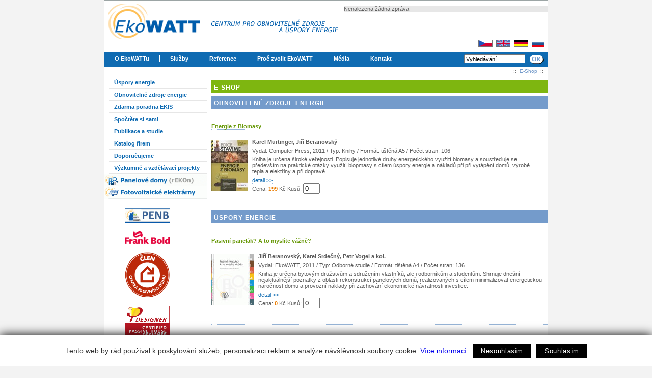

--- FILE ---
content_type: text/html; charset=utf-8
request_url: https://old.ekowatt.cz/cz/e-shop
body_size: 6653
content:
<!DOCTYPE HTML PUBLIC "-//W3C//DTD HTML 4.01 Transitional//EN">
<html>
<head>
<title>EkoWATT 
 :: E-Shop


</title>

<script type="text/javascript">
function prepni(id)
{
if(document.getElementById(id).className=="skryty"){
document.getElementById(id).className = "odkryty";
}
else{
document.getElementById(id).className = "skryty";}
}
</script>

<style type="text/css">
.odkryty{display:block; margin: 10px 0px}
.skryty{display:none}
</style>

<meta http-equiv="Content-Type" content="text/html; charset=utf-8">
<meta name="robots" content="index,follow">
<meta name="googlebot" content="index,follow,snippet,archive">

<meta name="keywords" content="energetický audit,Zelená úsporám,průkaz energetické náročnosti budov,PENB,energetický průkaz,energetický štítek,karta budovy,Panelové domy,energetická optimalizace,energie,energetika,úspory energie,oze,obnovitelné zdroje,elektřina,teplo,biomasa,větrná,vodní,sluneční,solární,poradenství,EKIS,životní prostředí,TZB,studie proveditelnosti,energetická koncepce,energetické řízení,energetický management,monitoring a targeting,nízkoenergetická výstavba,nízkoenergetický dům,pasivní dům,tepelné čerpadlo,strategické plánování,řízení změn,energetická bilance,příprava projektů,financování projektů,dotace,termovize,výpočet tepelných ztrát,studie denního osvětlení a doby oslunění,EkoWATT">
<meta name="Description" content="Váš poradenský partner pro energetiku, ekonomiku a životní prostředí. Úspory energie, energetické audity, průkazy energetické náročnosti budov, energetická optimalizace budov a výrobních provozů, příprava a hodnocení podnikatelských záměrů v energetice, studie proveditelnosti, dotace a financování projektů.">
<meta name="category" content="Poradenství v oblasti energetiky, ekonomiky a životního prostředí">
<meta name="DC.Title" content="EkoWATT - Váš poradenský partner pro energetiku, ekonomiku a životní prostředí.">
<meta name="DC.Subject" content="energetický audit,Zelená úsporám,průkaz energetické náročnosti budov,PENB,energetický průkaz,energetický štítek,karta budovy,Panelové domy,energetická optimalizace,energie,energetika,úspory energie,oze,obnovitelné zdroje,elektřina,teplo,biomasa,větrná,vodní,sluneční,solární,poradenství,EKIS,životní prostředí,TZB,studie proveditelnosti,energetická koncepce,energetické řízení,energetický management,monitoring a targeting,nízkoenergetická výstavba,nízkoenergetický dům,pasivní dům,tepelné čerpadlo,strategické plánování,řízení změn,energetická bilance,příprava projektů,financování projektů,dotace,termovize,výpočet tepelných ztrát,studie denního osvětlení a doby oslunění,EkoWATT">
<meta name="DC.Description" content="EkoWATT.cz - energetické poradenství, Úspory energie, obnovitelné zdroje energie, energetické audity, průkazy energetické náročnosti budov, energetická optimalizace budov a výrobních provozů, příprava a hodnocení podnikatelských záměrů v energetice, studie proveditelnosti, dotace a financování projektů.">
<meta name="DC.Identifier" content="https://www.ekowatt.cz">
<meta name="DC.Publisher" content="EkoWATT">
<meta name="verify-v1" content="DBBgdGtPAMB2U4drGp6pL1lMoyiMt+t9vokCa9AjZzA=" >
<link href="/ekowatt.css" rel="stylesheet" type="text/css">
<link href="/menu.css" rel="stylesheet" type="text/css">
<link rel="shortcut icon" href="/img/favicon.ico" />

<script type="text/javascript" src="https://ajax.googleapis.com/ajax/libs/jquery/1/jquery.min.js"></script>
<script type="text/javascript" src="https://webservis.ecn.cz/aaa/javascript/aajslib-jquery.php"></script>


  
  
<!--AA-Generated-HEAD start-->
<script async src="https://www.googletagmanager.com/gtag/js?id=UA-30380490-1"></script>
    <script>
      window.dataLayer = window.dataLayer || [];
      function gtag(){dataLayer.push(arguments);}
      // AA-Generated-GACONSENT - start
var aa_ga_storage = (document.cookie.indexOf('smart-eu-cookies') !== -1 && document.cookie.includes('smart-eu-cookies=1')) ? 'granted' : 'denied';
gtag('consent', 'default', {'ad_storage': aa_ga_storage,'analytics_storage': aa_ga_storage,'personalization_storage': aa_ga_storage,'ad_personalization': aa_ga_storage,'ad_user_data': aa_ga_storage});
// AA-Generated-GACONSENT - end

      gtag('js', new Date());
      gtag('config', 'UA-30380490-1');
    </script>
<!--/AA-Generated-HEAD end-->

</head><body lang="cs">
<div id="layout">

<!-- hlavicka -->

  <div id="top" style="float: none">

    <div style="float: left">    <!-- začátek divu LOGO + MOTO -->
<a href="/"><img src="/img/ekowatt-logo.gif" alt="EkoWATT - energetické poradenství, úspory energie, obnovitelné zdroje energie" title="EkoWATT - energetický audit, průkaz energetické náročnosti budov, energetický průkaz, energetický štítek, energetická optimalizace" width="188" height="77" border="0"></a><img src="/img/ekowatt-moto.gif" alt="Centrum pro obnovitelné zdroje a úspory energie" title="energetické poradenství, úspory energie, obnovitelné zdroje energie" width="275" height="77">
</div>   <!-- konec divu LOGO + MOTO -->


<!-- banner-->
   

  <div style="position: relative; float: right;" width="400" height="77">  <!-- začátek divu pro podklad flash-banneru -->
    <img src="/img/blank.gif">


     <div style="position: absolute; top: 0px;  z-index: 10">

     <div id="banner" style="width: 400px"><script type="text/javascript" src="/aa/jsview.php3?vid=113&set[113]=random-number.........1&nocache=1"></script></div>

<!--
    <embed src="https://ekowatt.cz/upload/456b6f574154542d62616e6e6572792d/468x60-prosinec-navstevnici.swf?clickTAG=http://www.strechy-praha.cz/" type="application/x-shockwave-flash" wmode=opacity width="400" height="77">

    <embed src="/banner/PENB_banner_468_60.swf" type="application/x-shockwave-flash" wmode=opacity width="400" height="77">

       <embed src="/upload/456b6f574154542d62616e6e6572792d/therm_468x60_link.swf" type="application/x-shockwave-flash" wmode=opacity width="400" height="77">
-->
     </div>   




  </div> <!-- konec divu pro podklad flash-banneru -->


<![if !IE]> 
<div id="jazyk" style="margin-bottom: 10px">
<![endif]>

<!--[if IE]>
<div id="jazyk" style="margin-bottom: 0px">
<![endif]-->

<a href="/cz/"><img src="/img/vlajka-cz.gif" alt="česky" border="0"></a><a href="/en/"><img src="/img/vlajka-en.gif" alt="english" border="0"></a><a href="/de/"><img src="/img/vlajka-de.gif" alt="deutsch" border="0"></a><a href="/ru/"><img src="/img/vlajka-ru.png" alt="rusky" border="0"></a>
</div>

</div> <!-- konec divu TOP -->

 
 <div id="hor-menu" style="clear: both" width="880">

<form action="https://ekowatt.cz/cz/vyhledavani" id="cse-search-box">
     <table border="0" cellpadding="0" cellspacing="0">
        <tr>
         <td>
           <input type="hidden" name="cx" value="017193408376464022081:ipjtqhfzmbw" />
           <input type="hidden" name="cof" value="FORID:11" />
           <input type="hidden" name="ie" value="UTF-8" />
           <input name="q" type="text" value="Vyhledávání" onFocus="if (this.value == 'Vyhledávání') {this.value='';}; return true;" /></td>
         <td valign=bottom>
            <input type="image" src="/img/send-ok.gif" value="submit" name="sa" alt="Submit" style="width: 34px; height: 21px;">
         </td>
       </tr>
     </table>
    </form>
<script type="text/javascript" src="https://www.google.com/coop/cse/brand?form=cse-search-box&lang=cs"></script>


<!-- horizontalni menu -->

<style type="text/css">
a.e-shop_sviti
 {
background-image: url(/img/bg-menu.gif);
}
</style>

<ul class="menu uroven1"><li class="polozka1"><a href="/cz/o-ekowattu" class="o-ekowattu_sviti">O EkoWATTu</a><ul class="menu uroven2"><li class="polozka2"><a href="/cz/o-ekowattu">O EkoWATTu</a></li><li class="polozka2"><a href="/cz/nas-tym">Náš tým</a></li><li class="polozka2"><a href="/cz/reference">Reference</a></li><li class="polozka2"><a href="/cz/kontakt">Kontakt</a></li></ul></li><li class="polozka1"><a href="/cz/sluzby" class="sluzby_sviti">Služby</a><ul class="menu uroven2"><li class="polozka2"><a href="/cz/sluzby/energeticka-optimalizace-budov">Energetická optimalizace budov</a></li><li class="polozka2"><a href="/cz/sluzby/bezplatne-energeticke-poradenstvi-ekis">Zdarma energetické poradenství EKIS</a></li><li class="polozka2"><a href="/cz/sluzby/prukaz-energeticke-narocnosti-budovy-PENB">Průkaz energetické náročnosti (PENB)</a></li><li class="polozka2"><a href="/cz/sluzby/nova-zelena-usporam">Nová zelená úsporám</a></li><li class="polozka2"><a href="/cz/sluzby/Certifikace-budov-LEED-BREEAM">Certifikace budov</a></li><li class="polozka2"><a href="/cz/sluzby/energy-efficiency-retrofit-survey">Energy Efficiency Retrofit Survey</a></li><li class="polozka2"><a href="/cz/sluzby/energeticky-audit">Energetický audit</a></li><li class="polozka2"><a href="/cz/sluzby/dotace-a-financovani-energetickych-projektu">Dotace a financování projektů</a></li><li class="polozka2"><a href="/cz/sluzby/garancni-mereni-FVE">Kontrolní měření výkonu fotovoltaických elektráren</a></li><li class="polozka2"><a href="/cz/sluzby/energeticky-audit-fotovoltaicke-elektrarny">Energetický audit fotovoltaické elektrárny</a></li><li class="polozka2"><a href="/cz/sluzby/Kontroly-klimatizaci">Kontroly klimatizací</a></li><li class="polozka2"><a href="/cz/sluzby/energeticka-optimalizace-pasivniho-domu">Ateliér energeticky úsporných staveb</a></li><li class="polozka2"><a href="/cz/sluzby/snizeni-nakladu-na-elektrinu-a-zemni-plyn">Snížení nákladů na elektřinu a zemní plyn</a></li><li class="polozka2"><a href="/cz/sluzby/studie-denniho-osvetleni-a-doby-osluneni">Studie denního osvětlení a studie doby oslunění</a></li><li class="polozka2"><a href="/cz/sluzby/uspory-energie-v-podnicich-a-administrativnich-budovach">Úspory energie v podnicích a administrativních budovách</a></li><li class="polozka2"><a href="/cz/sluzby/PASIVNI-BYTOVY-DUM">Pasivní bytový dům</a></li><li class="polozka2"><a href="/cz/sluzby/termovizni-mereni">Termovizní měření</a></li><li class="polozka2"><a href="/cz/sluzby">všechny služby >></a></li>
</ul></li><li class="polozka1"><a href="/cz/reference" class="reference_sviti">Reference</a><ul class="menu uroven2"><li class="polozka2"><a href="/cz/reference/energeticka-optimalizace-budov">Energetická optimalizace budov</a></li><li class="polozka2"><a href="/cz/reference/prukaz-energeticke-narocnosti-budovy-PENB">Průkaz energetické náročnosti (PENB)</a></li><li class="polozka2"><a href="/cz/reference/nova-zelena-usporam">Nová zelená úsporám</a></li><li class="polozka2"><a href="/cz/reference/energy-efficiency-retrofit-survey">Energy Efficiency Retrofit Survey</a></li><li class="polozka2"><a href="/cz/reference/energeticky-audit">Energetický audit</a></li><li class="polozka2"><a href="/cz/reference/dotace-a-financovani-energetickych-projektu">Dotace a financování projektů</a></li><li class="polozka2"><a href="/cz/reference/energeticky-audit-fotovoltaicke-elektrarny">Energetický audit fotovoltaické elektrárny</a></li><li class="polozka2"><a href="/cz/reference/energeticka-optimalizace-pasivniho-domu">Ateliér energeticky úsporných staveb</a></li><li class="polozka2"><a href="/cz/reference/snizeni-nakladu-na-elektrinu-a-zemni-plyn">Snížení nákladů na elektřinu a zemní plyn</a></li><li class="polozka2"><a href="/cz/reference/studie-denniho-osvetleni-a-doby-osluneni">Studie denního osvětlení a studie doby oslunění</a></li><li class="polozka2"><a href="/cz/reference/uspory-energie-v-podnicich-a-administrativnich-budovach">Úspory energie v podnicích a administrativních budovách</a></li><li class="polozka2"><a href="/cz/reference/termovizni-mereni">Termovizní měření</a></li><li class="polozka2"><a href="/cz/reference">všechny reference >></a></li>
</ul></li><li class="polozka1"><a href="/cz/proc-zvolit-ekowatt" class="proc-zvolit-ekowatt_sviti">Proč zvolit EkoWATT</a><!-- Nenalezena žádná zpráva --></li><li class="polozka1"><a href="/cz/media" class="media_sviti">Média</a><ul class="menu uroven2"><li class="polozka2"><a href="/cz/tiskove-zpravy">Tiskové zprávy</a></li><li class="polozka2"><a href="/cz/ekowatt-v-mediich">EkoWATT v médiích</a></li></ul></li><li class="polozka1"><a href="/cz/kontakt" class="kontakt_sviti">Kontakt</a><!-- Nenalezena žádná zpráva --></li></ul></div>


<div class="drobecky">
&nbsp;::&nbsp; <a href="/cz/e-shop">E-Shop</a>

&nbsp;::&nbsp;
</div>


<div id="main">
	
<!-- leve menu -->

<!-- 23 --><style type="text/css">

li.e-shop_svitici a {
color: #0F6BB2;
border-bottom: thin solid #0F6BB2;
}
</style>

<div id="menu"> 
  <ul>  <li class="ue_svitici">
    <a href="/cz/informace/uspory-energie">Úspory energie</a></li>  <li class="oze_svitici">
    <a href="/cz/informace/obnovitelne-zdroje-energie">Obnovitelné zdroje energie</a></li>  <li class="poradna-ekis_svitici">
    <a href="/cz/poradna-ekis">Zdarma poradna EKIS</a></li>  <li class="spoctete-si-sami_svitici">
    <a href="/cz/spoctete-si-sami">Spočtěte si sami</a></li>  <li class="datum-publikace_svitici">
    <a href="/cz/datum-publikace">Publikace a studie</a></li>  <li class="katalog-firem_svitici">
    <a href="/cz/katalog-firem">Katalog firem</a></li>  <li class="doporucujeme_svitici">
    <a href="/cz/doporucujeme">Doporučujeme</a></li>  <li class="vyzkumne-a-vzdelavaci-projekty_svitici">
    <a href="/cz/vyzkumne-a-vzdelavaci-projekty">Výzkumné a vzdělávací projekty</a></li>  </ul>
  
<a href="https://panelovedomy.ekowatt.cz/"><img src="/ico/panelovedomy_long.gif" border="0" width="202" height="25" style="margin-left:-10px;"></a><br>
<a href="https://fotovoltaika.ekowatt.cz/"><img src="/ico/fve_long.gif" border="0" width="202" height="25" style="margin-left: -10px; margin-top: -18px"></a><br>

<a href="https://www.prukazybudov.cz/"><img src="/banner/ban_PENB.gif" border="0" width="88" height="30" style="margin-left:30px;"></a><br>
<a href="https://www.frankbold.org/"><img src="/ico/Frank_Bold_org.png" border="0" width="88" style="margin-left:30px;"></a><br>
<a href="https://www.pasivnidomy.cz/"><img src="/ico/Clen_CPD_barevny_pruhledny_mensi.png" border="0" width="88" style="margin-left:30px;"></a><br>
<a href=""><img src="/img/CPHD_Designer_EN.jpg" border="0" width="88" height="67" style="margin-left:30px;"></a><br>
<a href="https://www.czgbc.org/"><img src="/ico/CZGBC_logo-cz_web_rgb.png" border="0" width="88" height="88" style="margin-left:30px;"></a><br>
<a href="https://www.energetickaporadna.cz/"><img src="/upload/456b6f574154542d62616e6e6572792d/logo-energeticka-poradna-88.png" border="0" width="88" height="30" style="margin-left:30px;"></a><br>
<a href="https://www.nazeleno.cz/"><img src="/ico/nazeleno01.gif" border="0" width="88" style="margin-left:30px;"></a><br>
<a href="https://www.krasec.cz/"><img src="https://www.ekowatt.cz/obrazky/krasec_150.gif" border="0" width="88" style="margin-left:30px;"></a><br>
<a href="https://www.rekonstrukcestatu.cz" title="Rekonstrukce státu"><img src="/ico/LOGO_1-rekonstrukce-stacu.jpg" alt="Rekonstrukce státu" border="0" width="88" style="margin-left:30px;"></a>
<a href="" title="vlajka Tibetu"><img src="/img/Flag_of_Tibet.png" alt="vlajka Tibetu" border="0" width="88" style="margin-left:30px;"></a>

<!-- 
<a href="https://www.aksikola.cz/"><img src="/ico/AKSIKOLA_LOGO_FULL_BASIC.png" border="0" width="88" style="margin-left:30px;"></a><br>
<a href="https://www.energetika.cz/"><img src="/ico/ban_energetika_88_31.gif" border="0" width="88" height="33" style="margin-left:30px;"></a><br>
<a href="https://www.tibinfo.cz/"><img src="/img/ban-tibet-88.gif" border="0" width="88" height="58" style="margin-left:30px;"></a><br>
<a href="https://www.psmcz.cz/"><img src="/ico/PSM-logo.png" border="0" width="88" height="15" style="margin-left:30px;"></a><br>
<a href="https://www.solarsoftware.cz/"><img src="/ico/solarsoftware.gif" border="0" width="88" height="30" style="margin-left:30px;"></a><br>
<a href="https://www.czaee.cz/"><img src="/banner/czaee.gif" border="0" width="88" style="margin-left:30px;"></a><br>
<a href="https://www.energetickaporadna.cz/"><img src="/ico/energeticka-poradno-logo.png" border="0" width="88" height="38" style="margin-left:30px;"></a><br>
--> 

</div>
<!-- /23, 0.0039389133453369, 26-01-29 19:38:16 -->

</div> <!-- Konec divu layout>
<!--

{#
xlang:cz:
xpage::
xflag::
xseo:e-shop:
xseo1:e-shop:
xseo2::
xseo3::
xseo4::
xseo5::

all  - sta 


-->
<!-- 25 --><!-- bezna stranka s rameckama -->
<div class="text">   <h1>E-Shop</h1>

<p><!-- 101 --><script language="JavaScript" src="/aa/javascript/aajslib.php" type="text/javascript"></script>
<div class="info-rozcestnik">
<div class="cleary"></div>
<form method="post" action="/eshop-send.php"><h2>Obnovitelné zdroje energie&nbsp;</h2>
<div class="knizka">
<a name="publ1294"></a>
<h3><a href="/cz/publikace/energie-z-biomasy">Energie z Biomasy </a></h3>

<table border=0 cellpadding=0 cellspacing=0>
<tr><td valign="top">

<a href="" onClick="window.open('/aa/view.php3?vid=60&cmd[60]=x-60-1294', 'Energie z Biomasy ','menubar=no,location=no,resizable=yes,scrollbars=yes,status=no,height=1255,width=899')">
<img src="/aa/img.php?src=https://ekowatt.cz/upload/185e8ebf18feb4362c73f87f56e58606/energie_z_biomasy.jpg&h=100" alt="obrázek - Energie z Biomasy " border="0" class="ilustracni" align="left"></a>
</td>
<td>

<strong><p>Karel Murtinger, Jiří Beranovský</strong></p>

<p>
Vydal: Computer Press, 
2011
 / Typ: Knihy
 / Formát: tištěná
A5
 / Počet stran: 106
</p>

<p>Kniha je určena široké veřejnosti. Popisuje jednotlivé druhy energetického využití biomasy a soustřeďuje se především na praktické otázky využití biopmasy s cílem úspory energie a nákladů při při vytápění domů, výrobě tepla a elektřiny a při dopravě. </p>

<a class="togglelink" id="toggle_link_1294" href="#" onclick="AA_HtmlToggle('toggle_link_1294', 'detail >>', 'toggle_1_1294', 'skrýt detail <<', 'toggle_2_1294');return false;">detail >></a>
<div class="toggleclass" id="toggle_1_1294"></div>
<div class="toggleclass" id="toggle_2_1294" style="display:none;">
 <p>Kniha je určena široké veřejnosti. Popisuje jednotlivé druhy energetického využití biomasy a soustřeďuje se především na praktické otázky využití biopmasy s cílem úspory energie a nákladů při při vytápění domů, výrobě tepla a elektřiny a při dopravě. </p>
</div>

<input type="hidden" name="nazev-1294" value="Energie z Biomasy ">
<input type="hidden" name="cena-1294" value="199">
Cena: <span class="cena">199</span> Kč Kusů: <input name="pocet-1294" size="2" maxlenght="3" value="0">

</td>
</tr>
</table>
</div><div style="clear:both"></div>
<h2>Úspory energie&nbsp;</h2>
<div class="knizka">
<a name="publ1367"></a>
<h3><a href="/cz/publikace/Pasivni-panelak-A-to-myslite-vazne">Pasivní panelák? A to myslíte vážně?</a></h3>

<table border=0 cellpadding=0 cellspacing=0>
<tr><td valign="top">

<a href="" onClick="window.open('/aa/view.php3?vid=60&cmd[60]=x-60-1367', 'Pasivní panelák? A to myslíte vážně?','menubar=no,location=no,resizable=yes,scrollbars=yes,status=no,height=165,width=140')">
<img src="/aa/img.php?src=https://ekowatt.cz/obrazky/publikace/PPATMV.gif&h=100" alt="obrázek - Pasivní panelák? A to myslíte vážně?" border="0" class="ilustracni" align="left"></a>
</td>
<td>

<strong><p>Jiří Beranovský, Karel Srdečný, Petr Vogel a kol.</strong></p>

<p>
Vydal: EkoWATT, 
2011
 / Typ: Odborné studie
 / Formát: tištěná
A4
 / Počet stran: 136
</p>

<p>Kniha je určena bytovým družstvům a sdružením vlastníků, ale i odborníkům a studentům. Shrnuje dnešní nejaktuálnější poznatky z oblasti rekonstrukcí panelových domů, realizovaných s cílem minimalizovat energetickou náročnost domu a provozní náklady při zachování ekonomické návratnosti investice.</p>

<a class="togglelink" id="toggle_link_1367" href="#" onclick="AA_HtmlToggle('toggle_link_1367', 'detail >>', 'toggle_1_1367', 'skrýt detail <<', 'toggle_2_1367');return false;">detail >></a>
<div class="toggleclass" id="toggle_1_1367"></div>
<div class="toggleclass" id="toggle_2_1367" style="display:none;">
 <p>Kniha je určena odborníkům, studentům, bytovým družstvům a sdružením vlastníků a dalším majitelům panelových domů.  Shrnuje dnešní nejaktuálnější poznatky z oblasti rekonstrukcí panelových domů. Jednotlivá úsporná opatření jsou řazena encyklopedickou formu a jsou hodnocena z hlediska úspor energie a ekonomické efektivity. Na závěr knihy je zařazeno odborné vysvětlení jednotlivých pojmů. <br />
ISBN 978-80-87333-07-5</p>
</div>

<input type="hidden" name="nazev-1367" value="Pasivní panelák? A to myslíte vážně?">
<input type="hidden" name="cena-1367" value="0">
Cena: <span class="cena">0</span> Kč Kusů: <input name="pocet-1367" size="2" maxlenght="3" value="0">

</td>
</tr>
</table>
</div><div class="knizka">
<a name="publ1274"></a>
<h3><a href="/cz/publikace/Solarni-energie-pro-Vas-dum">Solární energie pro váš dům</a></h3>

<table border=0 cellpadding=0 cellspacing=0>
<tr><td valign="top">

<a href="" onClick="window.open('/aa/view.php3?vid=60&cmd[60]=x-60-1274', 'Solární energie pro váš dům','menubar=no,location=no,resizable=yes,scrollbars=yes,status=no,height=162,width=120')">
<img src="/aa/img.php?src=https://ekowatt.cz/obrazky/publikace/SEPVD.gif&h=100" alt="obrázek - Solární energie pro váš dům" border="0" class="ilustracni" align="left"></a>
</td>
<td>

<strong><p>Karel Murtinger, Jan Truxa</strong></p>

<p>
Vydal: CPRESS, 
2010
 / Typ: Knihy
 / Formát: tištěná
0
 / Počet stran: 107
</p>

<p>Kniha se zabývá praktickými aspekty využití solární energie.</p>

<a class="togglelink" id="toggle_link_1274" href="#" onclick="AA_HtmlToggle('toggle_link_1274', 'detail >>', 'toggle_1_1274', 'skrýt detail <<', 'toggle_2_1274');return false;">detail >></a>
<div class="toggleclass" id="toggle_1_1274"></div>
<div class="toggleclass" id="toggle_2_1274" style="display:none;">
 <p>Kniha je určena široké veřejnosti. Zabývá se praktickými aspekty využití solární energie - jak vybrat optimální řešení, kolik to bude stát a kdy se investice vrátí. Důraz je kladen na ohřev teplé vody a přitápění, což jsou dnes nejrozšířenější aplikace formy využití energie slunečního záření.. <br>
ISBN: 978-80-251-3241-8</p>
</div>

<input type="hidden" name="nazev-1274" value="Solární energie pro váš dům">
<input type="hidden" name="cena-1274" value="199">
Cena: <span class="cena">199</span> Kč Kusů: <input name="pocet-1274" size="2" maxlenght="3" value="0">

</td>
</tr>
</table>
</div><div style="clear:both"></div>
<p><input type="submit" name="Action" value="Objednej"></p>
</form>
</div>

<div class="cleary"></div><!-- /101, 0.052568197250366, 26-01-29 19:38:16 -->
</p>
</div>

<div style="clear:right"></div><!-- /25, 0.057323932647705, 26-01-29 19:38:16 -->

<!-- paticka-->

<div id="paticka">

<!-- banner-->
   <div id="banner"><script type="text/javascript" src="/aa/jsview.php3?vid=96&set[96]=random-number.........1&nocache=1"></script></div>

      <div id="paticka-menu"><a href="/cz/loga-a-ikony">Loga a ikony pro váš web</a> &nbsp;l&nbsp; <a href="/cz/mapa-stranek">Mapa 
        stránek</a> &nbsp;l&nbsp; <a href="/cz/kontakt">Kontakt</a> 
</div>
      © 2011 EkoWATT přední česká poradenská společnost v oblasti energetiky, ekonomiky a životního prostředí
<div style="float:right">
<script src="https://c1.navrcholu.cz/code?site=85354;t=o14" type="text/javascript"></script><noscript><div><a href="https://navrcholu.cz/"><img src="httsp://c1.navrcholu.cz/hit?site=85354;t=o14;ref=;jss=0" width="14" height="14" alt="NAVRCHOLU.cz" style="border:none" /></a></div></noscript>
</div>
<br><a href="https://webhosting.ecn.cz/">Webhosting</a>, <a href="https://webdesign.ecn.cz">webdesign</a> &amp;  
      <a href="https://publikacni-system.ecn.cz">publikační systém TOOLKIT</a> - <a href="https://ecn.cz"><img src="/img/econnect.gif" alt="Econnect" width="70" height="8" border="0"></a>
</div>
  </div>
</div>





<!--AA-Generated-FOOT start-->
<script async src="https://cdn.jsdelivr.net/gh/honzito/smart-eu-cookies@0.9.2/src/smart-eu-cookies.min.js" integrity="sha384-zoVmFcp060tXD33v8RW5gAyVr8JV6p42dOucvqkNWbXZuJvwQAGhu1Ld9/dSbFXk" crossorigin=anonymous></script>

<!--/AA-Generated-FOOT end-->
 

</body>
</html>

--- FILE ---
content_type: text/css
request_url: https://old.ekowatt.cz/ekowatt.css
body_size: 3668
content:
/* cisticka odpadnich divu */

.cleary {
    clear:both
}

p {
margin-bottom: 5px;
margin-top: 5px;
padding: 0px;

}

/*jinym fontem*/

h1, h2 {
    font-family: Arial, Helvetica, sans-serif;
}

/* puvodni pozadi body ....background-image: url(/img/bg.gif) */

body {
    font-family: Tahoma, Arial, Helvetica, sans-serif;
    background-color: #F3F3F3;
    font-size: 70%;
    color: #5A5A5A;
    text-align: center;
    margin: 0px;
    padding: 0px 0px;
}
#layout {
    text-align: left;
    margin: 0px auto 05px auto;
    width: 870px;
    background-color: #FFFFFF;
    border: solid 1px #9CA5A5;
    
}
/*hlavicka*/
#top {
    /*background-image: url(/img/xxxx.gif);*/
}

#jazyk {
    
    float: right;
    
    margin-top: 0px;
}

#jazyk img {
    margin-right: 7px;
}

/*horni menu*/
#hor-menu {
    background-color: #0F6BB2;
    margin-top: 10px;
    padding: 0px 7px 0px 0px;
    height: 29px;
    }

#hor-menu a {
    color: #FFFFFF;
    text-decoration: none;
    font-weight: bold;
    padding: 0px 20px 0px 20px;
    border-right: solid 1px #FFFFFF;
}
#hor-menu a:hover {
    background-image: url(/img/bg-menu.gif);
}
/*horni menu- vyhledavani*/
#hor-menu form{
    width: 150px;
    float: right;
    padding: 0;
    margin: 3px 7px 0px 0px;
    _margin-top: 1;
}

#hor-menu input {
    font-size: 11px;
    width: 120px;
    padding: 0px 0px 0px 2px;
    margin: 0px;
    height: 17px;
}

/*pruh služeb*/
#pruh-sluzeb {
    background-color: #7EB610;
    margin-top: 1px;
    padding: 0px 7px 0px 0px;
    height: 29px;
    }

#pruh-sluzeb a {
    color: #FFFFFF;
    text-decoration: none;
    font-weight: bold;
    padding: 0px 20px 0px 20px;
    border-right: solid 1px #FFFFFF;
}
#pruh-sluzeb a:hover {
    background-image: url(/img/bg-menu.gif);
}
/*pruh-sluzeb vyhledavani*/
#pruh-sluzeb form{
    width: 150px;
    float: right;
    padding: 0;
    margin: 3px 7px 0px 0px;
    _margin-top: 1;
}

#pruh-sluzeb input {
    font-size: 11px;
    width: 120px;
    padding: 0px 0px 0px 2px;
    margin: 0px;
    height: 17px;
}

/*main*/
#main {
    padding: 5px 0px 7px 0px;
    margin: 0px;
}
/*leve menu*/
#menu {
    float: left;
}

#menu ul {
    padding: 0px;
    margin: 1px 0px 0px;
    width: 210px;
    list-style-type: none;
}

#menu li {
    margin: 6px 9px 0px 9px;
    padding: 0px;
    border-bottom: 1px solid #E6E6E6;
    list-style-type: none;
}
#menu a {
    margin: 0px 0px 5px 10px;
    
    display: block;
    text-decoration: none;
    font-weight: bold;
    color: #0F6BB2;
}
#menu a:hover {
    color: #679C00;
}
/*HLAVNI STRANKA*/

/*rozcestnik*/
.rozcestnik {
    float: left;
    width: 365px;
    margin-bottom: 25px;
    _margin-bottom: 0px;
}
.rozcestnik table {
        font-size: 1em;
    margin-top: 7px;
}
.rozcestnik img {
        float: left;
    margin: 0px 3px 0px 0px;
}

.rozcestnik td {
    padding: 0px 4px 7px 0px;
    width: 182px;
    overflow: hidden;
    text-align: justify;
    vertical-align: top;

}
.rozcestnik td.right {
    padding: 0px 0px 7px 4px;
    text-align: justify;
    border-left: solid 1px #CCCCCC;
}

.rozcestnik h2 {
    text-transform: uppercase;
    font-size: 1.1em;
    color: #FFFFFF;
    margin: 0px;
    padding: 7px 5px 3px 23px;
    letter-spacing: 1px;
    background-image: url(/img/h2-sipka.gif);
    background-repeat: no-repeat;
    background-position: 5px 10px;
    background-color: #FFCC00;
}

.rozcestnik h2 a {
    color: #FFF;
}

.rozcestnik h2 a:hover {
    color: #EA7C00;
}

.rozcestnik h2 a {
    color: #FFF;
}

.rozcestnik h3 {
    font-size: 1em;
    color: #FFFFFF;
    margin: 0px 0px 1px;
    padding: 7px 5px 3px;
    background-color: #7EB610;
}
.rozcestnik a {
    color: #5A5A5A;
    text-decoration: none;
}
.rozcestnik h3 a {
    color: #FFFFFF;
}
.rozcestnik td:hover {
    background-color: #F4FDE1;
}


/*produkty*/
.produkty {
    float: none;
    width: 365px;
    margin-bottom: 10px;
    _margin-bottom: 10px;
}
.produkty table {
        font-size: 1em;
    margin-top: 7px;
}
.produkty img {
        float: left;
    margin: 0px 3px 0px 0px;
    border: 0px;
}

.produkty td {
    padding: 0px 4px 7px 0px;
    width: 182px;
    overflow: hidden;
    text-align: left;
    vertical-align: top;

}
.produkty td.right {
    padding: 0px 0px 7px 4px;
    border-left: solid 1px #CCCCCC;
}

.produkty h2 {
    text-transform: uppercase;
    font-size: 1.1em;
    color: #FFFFFF;
    margin: 0px;
    padding: 7px 5px 3px 23px;
    letter-spacing: 1px;
    background-image: url(/img/h2-sipka.gif);
    background-repeat: no-repeat;
    background-position: 5px 10px;
    background-color: #FFCC00;
}

.produkty h2 a {
    color: #FFF;
}

.produkty h2 a:hover {
    color: #EA7C00;
}

.produkty h2 a {
    color: #FFF;
}

.produkty h3 {
    font-size: 1em;
    color: #FFFFFF;
    margin: 0px 0px 1px;
    padding: 7px 5px 3px;
    background-color: #7EB610;
}
.produkty a {
    color: #5A5A5A;
    text-decoration: none;
}
.produkty h3 a {
    color: #FFFFFF;
}
.produkty td:hover {
    background-color: #F4FDE1;
}

/*novinky*/
.novinky {
    floar: right;
    margin-top: 0px;
    margin-left: 582px;
    margin-bottom: 25px;
}
.novinky h2 {
    text-transform: uppercase;
    font-size: 1.1em;
    color: #FFFFFF;
    margin: 0px;
    padding: 7px 5px 3px;
    background-color: #749BCB;
    letter-spacing: 1px;
}
.novinky h3 {
    font-size: 1em;
    color: #EA7C00;
    margin: 7px 0px 7px 0px;
    padding: 0px;
}
.novinky p {
    margin: 7px 7px 7px 0px;
    padding: 0px;
}

.novinky a {
    color: #EA7C00;
    text-decoration: none;
}
.novinky a:hover {
    color: #0F6BB2;
    border-bottom: 1px dotted #98B5D8;
}
.vice {
    text-decoration: none;
    font-weight: bold;
    text-align: right;
}
/*dalsi, publikace + tip- vite ze...*/
#projekty {
    clear: both;
    margin: 0px 0px 0px 210px;
}
#projekty h3 {
    font-size: 1em;
    font-weight: bold;
    color: #0F6BB2;
    letter-spacing: 1px;
    margin: 0px;
    padding: 15px 0px 0px;
}
#projekty img {
    float: left;
    margin: 7px 5px 0px 0px;
}

.polozka {
    margin: 0px 295px 0px 0px;
    text-align: justify;
    clear: left;
    border-top: solid 1px #CCCCCC;
}

.polozka a {
    color: #0F6BB2;
    text-decoration: none;
}

.polozka a:hover {
    color: #679C00;
    border-bottom: 1px dotted #98B5D8;
}

.tip {
    width: 287px;
    float: right;
    background-color: #FFCC33;
}
.tip h2 {
    color: #FFFFFF;
    text-transform: uppercase;
    font-size: 1.1em;
    letter-spacing: 1px;
    padding: 7px;
    margin: 0px;
}
.tip p { font-weight: bold;
    margin: 0px;
    padding: 5px 7px;
}
.tip a { text-decoration: none;
color: #FFFFFF;
}
/*banner*/
#banner {
    margin: 10px 0px;
    background-color: #E7E7E7;
    text-align: left;
    width: 468px;
}
/*BEZNA STRANKA*/
/*text a text rozcestniku*/
.text, .text-rozcestnik {
    margin: 0px 0px 0px 210px;
    line-height: 1.6em;
}
.text h1, .text-rozcestnik h1 {
    text-transform: uppercase;
    font-size: 1.1em;
    color: #FFFFFF;
    margin: 0px 0px 5px;
    padding: 7px 5px 3px;
    background-color: #7EB610;
    letter-spacing: 1px;
    line-height: 1.3em;
}
.text-rozcestnik h1 {
    background-color: #FFCC00;
}
.text h2, .text-rozcestnik h2 {
    color: #0F6BB2;
    font-size: 1.1em;
    padding: 0px;
    margin: 1.5em 0 1em 0;
    font-weight: bold;
}
.text h3, .text-rozcestnik h3 {
    color: #0F6BB2;
    font-size: 1em;
    padding: 0px;
    margin: 2.3em 0 1em 0;
}

.text h4, .text-rozcestnik h4 {
}
.text li {
    margin: 0 10px 5px;
    list-style-image: url(/img/date.gif);
    list-style-type: none;
}
.text ol li {
    margin: 0 10px 5px;
    list-style-image: none;
    list-style-type: decimal;
}
.text a {
    color: #0F6BB2;
    border-bottom: 1px dotted #cccccc;
    text-decoration: none;
    }

.text a:hover {
    color: #EA7C00;
}
.text img {
    border: none;
}
.text-rozcestnik img {
    float: left;
    margin: 0px 5px 0px 0px;
}
/*pravy ramecek*/
.ramecek {
    float: right;
    width: 225px;
    line-height: 1.3em;
}
.ramecek-obsah {
    padding: 0px 0px 0px 4px;
    margin: 0px 0px 12px 10px;
    border-left: solid 1px #B2B2B2;
}
.ramecek h2 {
    font-size: 1.1em;
    color: #FFFFFF;
    margin: 0px;
    padding: 7px 5px 3px;
    background-color: #FFCC00;
    letter-spacing: 1px;
}
.ramecek h3 {
    font-size: 1em;
    color: #EA7C00;
    margin: 7px 0px 7px 1px;
    padding: 0px;
}
.ramecek p {
    margin: 7px 7px 0px 1px;
    padding: 0px;
}
.ramecek em {
    color: #749BCB;
    font-style: normal;
}
.ramecek a {
    color: #EA7C00;
    text-decoration: none;
    border: none;
    font-weight: bold;
}
.ramecek a:hover {
    color: #0F6BB2;
    border-bottom: 1px dotted #98B5D8;
    font-weight: bold;
}
/*stranka rozcestniku - sluzby a informace*/

.sluzby, .informace {
    margin: 0px 0px 25px 0px;
    padding: 0px;
    width: 327px;
    _width: 324px;
}

.sluzby h2, .informace h2 {
    text-transform: uppercase;
    font-size: 1.1em;
    color: #FFFFFF;
    margin: 0px;
    padding: 7px 5px 3px;
    background-color: #7EB610;
    letter-spacing: 1px;
    line-height: 1.3em;
}
.informace h2 {
    background-color: #749BCB;
}
.sluzby h3, .informace h3 {
    font-size: 1em;
    color: #6A9A0C;
    margin: 7px 0px 0px 0px;
    padding: 0px;
}
.informace h3 {
    color: #0F6BB2;
}
.sluzby a, .informace a {
    color: #6A9A0C;
    text-decoration: none;
    border-bottom: 1px dotted #98B5D8;
}
.informace a {
    color: #0F6BB2;
}
.sluzby a:hover {
    color: #0F6BB2;
}
.informace a:hover {
    color: #679C00;
}

/*stranka rozcestniku - souvisejici*/
.souvisejici {
    float: left;
    margin: 25px 0px;
    width: 327px;
    _width: 325px;
    clear: both;
}


.souvisejici-pravy {
    float: right;
    margin: 25px 0px;
    width: 327px;
    _width: 325px;
}

.pravy {
    float: right;
    margin: 0px 0px;
    width: 327px;
    _width: 325px;
}

.souvisejici h3, .souvisejici-pravy h3 {
    text-transform: uppercase;
    font-size: 1.1em;
    color: #FFFFFF;
    margin: 0px;
    padding: 7px 5px 3px;
    background-color: #CCCCCC;
    letter-spacing: 1px;
    line-height: 1.2em;
}
.souvisejici h4, .souvisejici-pravy h4 {
    font-size: 1em;
    color: #0F6BB2;
    padding: 0px;
    margin: 7px 0px 0px;
}

.souvisejici ul, .souvisejici-pravy ul {
    margin: 7px 0px;
    padding: 0px;
    list-style-type: none;
}

.souvisejici li, .souvisejici-pravy li {
    font-weight: bold;
    margin: 0px;
    padding: 0px 0px 0px 9px;
    background: url(/img/li.gif) no-repeat;
    background-position: 1px 5px;
}

.souvisejici a, .souvisejici-pravy a {
    color: #0F6BB2;
    text-decoration: none;
    border-bottom: 1px dotted #98B5D8;
}

.souvisejici a:hover, .souvisejici-pravy a:hover {
    color: #333333;
}

/*paticka*/
#paticka {
    clear: both;
    margin: 45px 0px 0px 210px;
    font-size: 0.9em;
}
#paticka a {
    color: #5A5A5A;
    text-decoration: none;
}
#paticka-menu {
    margin: 0px 0px 7px 0px;
    color: #CCCCCC;
}
#paticka-menu a {
    font-weight: bold;
    color: #0F6BB2;
    text-decoration: none;
    border: none;
}
#paticka a:hover {
    color: #679C00;
    border-bottom: 1px dotted #cccccc;
}


/*  NOVE OPASEK */


/* rozcestnik stranky infomrace  */
.info-rozcestnik {
    float: left;
    width: 660px;
    _width: 658px;
    margin: 0px 0px 25px 0px;
    padding: 0px;
    /*width: 327px;
    _width: 324px;*/
}


.info-rozcestnik h1 {
    text-transform: uppercase;
    font-size: 1.1em;
    color: #FFFFFF;
    margin: 0px 0px 5px;
    padding: 7px 5px 3px;
    background-color: #FFCC00;
    letter-spacing: 1px;
    line-height: 1.3em;
}

.info-rozcestnik h2 {
    text-transform: uppercase;
    font-size: 1.1em;
    color: #FFFFFF;
    margin: 0px 0px 0px 0px;
    padding: 7px 5px 3px;
    background-color: #749BCB;
    letter-spacing: 1px;
    line-height: 1.3em;
}

.info-rozcestnik h3 {
    font-size: 1em;
    color: #6A9A0C;
}

.info-rozcestnik tr {
    padding: 10px 4px 7px 0px;}

.info-rozcestnik td {
    vertical-align: top;
    padding: 0px 4px 30px 0px;}

.info-rozcestnik table {
    font-size: 1em;
    margin-top: 7px;
}

.info-rozcestnik h3 a, .katalog-kategorie h3 a {
    text-decoration: none;
    font-size: 1em;
    color: #6A9A0C;
    border-bottom: 1px dotted #98B5D8;
}

.info-rozcestnik h3 a:hover, .katalog-kategorie h3 a:hover {
    color: #0F6BB2;
    border-bottom: 1px dotted #98B5D8;
}

.info-rozcestnik a {
    text-decoration: none;
    border-bottom: 1px dotted #98B5D8;
    color: #0F6BB2;
}

.info-rozcestnik a:hover {
    color: #6A9A0C;
    border-bottom: 1px dotted #98B5D8;
}

.katalog-kategorie h3 {
    padding-bottom: 0px;
    margin: 8px 0px 0px;
}

h2.modra {
    text-transform: uppercase;
    font-size: 1.1em;
    color: #FFFFFF;
    margin: 0px 0px 0px 0px;
    padding: 7px 5px 3px;
    background-color: #749BCB;
    letter-spacing: 1px;
    line-height: 1.3em;
}




/* souvisejici publikace dole */

.souvisejici-publikace {
    margin: 0px 0px 25px 0px;
    padding: 0px;
    width: 327px;
    _width: 324px;
}

.souvisejici-publikace h2 {
    text-transform: uppercase;
    font-size: 1.1em;
    color: #FFFFFF;
    margin: 0px;
    padding: 7px 5px 3px;
    background-color: #FFCC00;
    letter-spacing: 1px;
    line-height: 1.3em;
}


.souvisejici-publikace h3 {
    margin-left: 60px;
    color: #0F6BB2;
    text-decoration: none;
    border-bottom: 1px dotted #98B5D8;
}

.souvisejici-publikace a {
    color: #6A9A0C;
    text-decoration: none;
    border-bottom: 1px dotted #98B5D8;
}

.souvisejici-publikace a:hover {
    color: #679C00;
}


/* slovnicek */

dl {
    margin-right: 225px;
}

dt {
    color: #0F6BB2;
    font-weight: bold;
}

dd {
    margin-bottom: 10px;
}


.slovnicek {
    margin: 0px 0px 25px 0px;
    padding: 0px;
    width: 327px;
    _width: 324px;
}

.slovnicek h2 {
    text-transform: uppercase;
    font-size: 1.1em;
    color: #FFFFFF;
    margin: 0px;
    padding: 7px 5px 3px 5px;
    background-color: #0F6BB2;
    letter-spacing: 1px;
    line-height: 1.3em;
}

.slovnicek h3 {
    margin-left: 60px;
    color: #0F6BB2;
    text-decoration: none;
    border-bottom: 1px dotted #98B5D8;
}

.slovnicek h4 {    /* pouzito pro souvisejici clanky u Zajima me */
    color: #0F6BB2;
    text-decoration: none;
    }

.slovnicek a {
    color: #0F6BB2;
    text-decoration: none;
    border-bottom: 1px dotted #98B5D8;
}

.slovnicek a:hover {
    color: #679C00;
}

.slovnicek dl {
    margin-right: 0px;
}

/* infostranky - zajima me */

.zajima {
    margin: 0px 0px 25px 0px;
    padding: 0px 0px 25px 0px;
    width: 327px;
    _width: 324px;
    }

.zajima h2 {
    text-transform: uppercase;
    font-size: 1.1em;
    color: #FFFFFF;
    margin: 0px;
    padding: 7px 5px 3px;
    background-color: #7EB610;
    letter-spacing: 1px;
    line-height: 1.3em;
}

.zajima h3 {
    font-size: 1em;
    color: #6A9A0C;
    margin: 7px 0px 0px 0px;
    padding: 0px;
}

.zajima a {
    color: #6A9A0C;
    text-decoration: none;
    border-bottom: 1px dotted #98B5D8;
}

.zajima a:hover {
    color: #0F6BB2;
}


/* kalendar */

.kalendar {
    margin: 0px 0px 0px 210px;
    line-height: 1.6em;}

.kalendar table {
margin: 0px 5px;
}

.kalendar h2 {
    text-transform: uppercase;
    font-size: 1.1em;
    color: #FFFFFF;
    margin: 0px;
    padding: 7px 5px 3px 5px;
    background-color: #FFCC00;
    letter-spacing: 1px;
    line-height: 1.3em;
}

.kalendar h3 {
    font-size: 1.1em;
    color: #6A9A0C;
    margin: 7px 0px 0px 0px;
    padding: 0px;
    margin-bottom: 5px;
}


.kalendar table tr td a {
    color: #0F6BB3;
    text-decoration: none;
    border-bottom: 1px dotted #98B5D8;
}

.kalendar table tr td a:hover {
    color: #6A9A0C;
}


/* reference  */

.reference {
    width: 660px;
    _width: 655px;
    margin: 0px 0px 25px 210px;
    padding: 0px;
    /*width: 327px;
    _width: 324px;*/
}


.reference h1 {
    text-transform: uppercase;
    font-size: 1.1em;
    color: #FFFFFF;
    margin: 0px 0px 5px;
    padding: 7px 5px 3px;
    background-color: #FFCC00;
    letter-spacing: 1px;
    line-height: 1.3em;
}

.reference h2 {
    text-transform: uppercase;
    font-size: 1.1em;
    color: #FFFFFF;
    margin: 0px 0px 0px 0px;
    padding: 7px 5px 3px;
    background-color: #749BCB;
    letter-spacing: 1px;
    line-height: 1.3em;
}

.reference h2 a {
    color: #FFFFFF;
    border: none;
    }

.reference h2 a:hover {
    color: #FFFFFF;
    }



.reference h3 {
    font-size: 1em;
    color: #6A9A0C;
    padding: 0px;
    margin: 0px;

}

.reference table tr {
    padding: 0px 0px 0px 0px;}

.reference table tr td {
    vertical-align: top;
    padding: 4px 15px 0px 0px;}

.reference table {
    font-size: 1em;
    margin-top: 7px;
}

.reference h3 a {
    text-decoration: none;
    font-size: 1em;
    color: #6A9A0C;
    border-bottom: 1px dotted #98B5D8;
}


.reference h3 a:hover {
    color: #0F6BB2;
    border-bottom: 1px dotted #98B5D8;
}

.reference a {
    text-decoration: none;
    border-bottom: 1px dotted #98B5D8;
    color: #6A9A0C;
    }

.reference a:hover {
    color: #0F6BB2;
    border-bottom: 1px dotted #98B5D8;
}




/* publikace */

.knizka {
    border-bottom: 1px dotted #98B5D8;
}

/* ohraniceni tabulky v kalenadari a publikacich */

.leva-cara {
    padding-left:5px;
    margin-left: 5px;
    border-left: thin dotted #9CA5A5;}

.horni-cara {
    padding-top: 5px;
    margin-top: 5px;
    border-top: thin dotted #9CA5A5;}

.horni-dolni-cara {
    padding-bottom: 5px;
    margin-bottom: 5px;
    border-bottom: thin dotted #9CA5A5;
    padding-top: 5px;
    margin-top: 5px;
    border-top: thin dotted #9CA5A5;}

/* odsazeni textu odprava */

.text p, .text-rozcestnik p, .kalendar p, .rozcestnik p, .info-rozcestnik p, .zajima p, .publikace p {
    margin-right: 7px;
}

/* reseni zvetseneho pisma v taulce */

.text td, .text tr, .text th, .text table {
    font-size: 1em
}

.kalendar td, .kalendar tr, .kalendar th, .kalendar table {
    font-size: 1em
}

th {
    text-align: left;
}


/* spany pro zvyrazneni */

.datum {
    margin: 0px 2px 0px 0px;
    padding: 0px 9px 0px 0px;
    color: #749BCB;
    font-style: normal;
    background: url(/img/date.gif) no-repeat right;}

.cena {
    color: #EA7C00;
    font-weight: bold;
    }

.capital {
    text-transform:uppercase}

/* ilustracni obrazky */

img.ilustracni {
    float: left;
    margin: 7px 5px 7px 0px;}

img.ilustracni-vpravo {
    float: right;
    margin: 7px 5px 7px 0px;}

.drobecky {
    text-align: right;
    font-size: 10px;
    top: -4px;
    }

.drobecky {
    text-align: right;
    font-size: 10px;
    top: -4px;
    margin: 3px 5px 0px 0px;
    }

.drobecky a {
    text-decoration: none;
    color: #749BCB;
    }

.drobecky a:hover {
    color: #0F6BB2;
    }

.imgright {
    float: right;
    margin: 7px 5px 7px 0px;
    }

.imgleft {
    float: left;
    margin: 7px 5px 7px 0px;
    }

.zarovnej {
    text-align: justify
    }

.zelena_reference {
color: #6A9A0C;
}


/* poptavkovy formular*/
input.required, textarea.required, select.required {
    border: 1px solid #999;
}

input.validation-failed, textarea.validation-failed, select.validation-failed {
    border: 1px solid #FF3300;
}

input.validation-passed, textarea.validation-passed {
    border: 1px solid #999;
}

.validation-advice {
    padding: 2px;
    color : #FF3300;
}

/* poradna */
p.otazka {
    margin-top: 20px;
    font-weight: bold;
}

p.odpoved {
    margin-left: 20px;
}

div.pager {
    margin-top: 30px;
}

table.tabtxt {
border-top: 1px solid #C0C0C0;
border-bottom: 1px solid #C0C0C0;
}
.info-rozcestnik .tabtxt td {
padding: 2px 4px 2px 0px;
}
.tabtxt input {
border: 1px solid #C0C0C0;
}
input[type="submit"], input[type="button"] {
border: none;
background-color: #749BCB;
text-transform: uppercase;
font-weight: bold;
color: white;
font-size: 10px;
padding: 2px 10px;
}
.info-rozcestnik .tabtxt td[colspan] {
text-transform: uppercase;
font-size: 0.9em;
padding-bottom: 6px;
}

/* litebox banner */
#tma {
    background: url(http://biom.cz/img/opacity.png);
    height: 100%;
    position: fixed;
    width: 100%;
	z-index: 100;
}
#obsah {
    background-color: #FFFFFF;
    display: inline-block;
    margin: 15% auto;
	box-shadow: 0 0 10px black;
	padding: 10px;
	position: relative;
}
.xx {
    background: url(http://biom.cz/img/x.png) #333333;
    height: 23px;
    position: absolute;
    width: 23px;
	top: 0;
	right: 0;
}
.xx:hover {
    background-color: #CC0000;
}



--- FILE ---
content_type: text/css
request_url: https://old.ekowatt.cz/menu.css
body_size: 184
content:
.menu {
padding: 0px;
margin: 0px;
}

.menu a {
display: block;
margin-top: 7px;
_margin-top: 8px;  /* IE */
white-space: nowrap;
}

#hor-menu .menu ul, .menu li {
list-style-type: none;
padding: 0px;
}

#hor-menu ul.uroven1 li.polozka1 {
float: left;
position: relative;
font-weight: bold;
height: 1em;
_width: 1px; /* IE  */
}

ul.uroven2 {
position: absolute;
left: 0;
top: 20px;
width: 175px;
border: none;
visibility: hidden;
background-image: url(/img/bg-submenu.gif);
background-repeat: x-repeat;

}

#hor-menu ul.uroven2 {
padding: 8px 0px 10px 0px;
}


#hor-menu ul.uroven2 .polozka2 a {
font-weight: normal;
text-align: left;
padding: 10px 3px 1px 20px;
_padding: 10px 3px 1px 5px;
margin: 0px;
white-space: normal;
color: #0F6BB2;
border: none;
}

.menu a:hover {
background-image: url(/img/bg-menu.gif);
}

#hor-menu ul.uroven2 li.polozka2 a:hover
{
background: url(/img/date.gif);
background-repeat: no-repeat;
background-position: 7px 15px;
color: #000000;
}

ul.uroven1 li.polozka1 {
behavior: url(/hover.htc);
}

ul.uroven1 li.polozka1Hover ul.uroven2,
ul.uroven1 li.polozka1:hover ul.uroven2
{
visibility: visible;
}

--- FILE ---
content_type: application/javascript; charset=utf-8
request_url: https://old.ekowatt.cz/aa/jsview.php3?vid=96&set[96]=random-number.........1&nocache=1
body_size: -128
content:
document.write('<!-- 96 --><div>Nenalezena žádná zpráva</div><!-- /96, 0.0066390037536621, 26-01-29 19:38:17 -->');

--- FILE ---
content_type: application/javascript; charset=utf-8
request_url: https://old.ekowatt.cz/aa/jsview.php3?vid=113&set[113]=random-number.........1&nocache=1
body_size: -170
content:
document.write('<!-- 113 --><div>Nenalezena žádná zpráva</div><!-- /113, 0.0055110454559326, 26-01-29 19:38:16 -->');